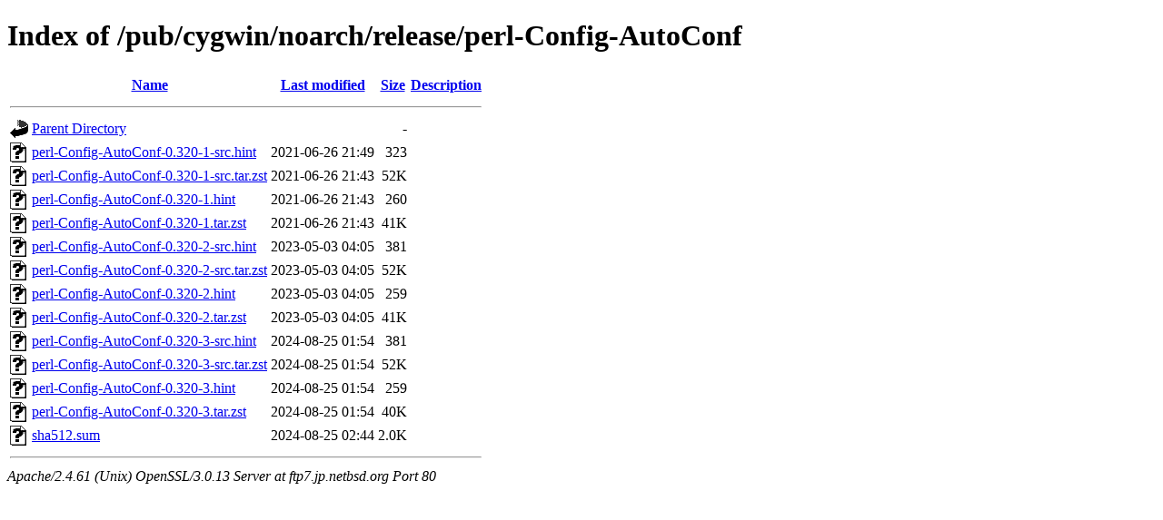

--- FILE ---
content_type: text/html;charset=ISO-8859-1
request_url: http://ftp7.jp.netbsd.org/pub/cygwin/noarch/release/perl-Config-AutoConf/
body_size: 4252
content:
<!DOCTYPE html PUBLIC "-//W3C//DTD XHTML 1.0 Transitional//EN"
"http://www.w3.org/TR/xhtml1/DTD/xhtml1-transitional.dtd">
<html xmlns="http://www.w3.org/1999/xhtml">
 <head>
  <title>Index of /pub/cygwin/noarch/release/perl-Config-AutoConf</title>
 </head>
 <body>
<h1>Index of /pub/cygwin/noarch/release/perl-Config-AutoConf</h1>
  <table>
   <tr><th valign="top"><img src="/icons/blank.gif" alt="[ICO]" /></th><th><a href="?C=N;O=D">Name</a></th><th><a href="?C=M;O=A">Last modified</a></th><th><a href="?C=S;O=A">Size</a></th><th><a href="?C=D;O=A">Description</a></th></tr>
   <tr><th colspan="5"><hr /></th></tr>
<tr><td valign="top"><img src="/icons/back.gif" alt="[PARENTDIR]" /></td><td><a href="/pub/cygwin/noarch/release/">Parent Directory</a></td><td>&nbsp;</td><td align="right">  - </td><td>&nbsp;</td></tr>
<tr><td valign="top"><img src="/icons/unknown.gif" alt="[   ]" /></td><td><a href="perl-Config-AutoConf-0.320-1-src.hint">perl-Config-AutoConf-0.320-1-src.hint</a></td><td align="right">2021-06-26 21:49  </td><td align="right">323 </td><td>&nbsp;</td></tr>
<tr><td valign="top"><img src="/icons/unknown.gif" alt="[   ]" /></td><td><a href="perl-Config-AutoConf-0.320-1-src.tar.zst">perl-Config-AutoConf-0.320-1-src.tar.zst</a></td><td align="right">2021-06-26 21:43  </td><td align="right"> 52K</td><td>&nbsp;</td></tr>
<tr><td valign="top"><img src="/icons/unknown.gif" alt="[   ]" /></td><td><a href="perl-Config-AutoConf-0.320-1.hint">perl-Config-AutoConf-0.320-1.hint</a></td><td align="right">2021-06-26 21:43  </td><td align="right">260 </td><td>&nbsp;</td></tr>
<tr><td valign="top"><img src="/icons/unknown.gif" alt="[   ]" /></td><td><a href="perl-Config-AutoConf-0.320-1.tar.zst">perl-Config-AutoConf-0.320-1.tar.zst</a></td><td align="right">2021-06-26 21:43  </td><td align="right"> 41K</td><td>&nbsp;</td></tr>
<tr><td valign="top"><img src="/icons/unknown.gif" alt="[   ]" /></td><td><a href="perl-Config-AutoConf-0.320-2-src.hint">perl-Config-AutoConf-0.320-2-src.hint</a></td><td align="right">2023-05-03 04:05  </td><td align="right">381 </td><td>&nbsp;</td></tr>
<tr><td valign="top"><img src="/icons/unknown.gif" alt="[   ]" /></td><td><a href="perl-Config-AutoConf-0.320-2-src.tar.zst">perl-Config-AutoConf-0.320-2-src.tar.zst</a></td><td align="right">2023-05-03 04:05  </td><td align="right"> 52K</td><td>&nbsp;</td></tr>
<tr><td valign="top"><img src="/icons/unknown.gif" alt="[   ]" /></td><td><a href="perl-Config-AutoConf-0.320-2.hint">perl-Config-AutoConf-0.320-2.hint</a></td><td align="right">2023-05-03 04:05  </td><td align="right">259 </td><td>&nbsp;</td></tr>
<tr><td valign="top"><img src="/icons/unknown.gif" alt="[   ]" /></td><td><a href="perl-Config-AutoConf-0.320-2.tar.zst">perl-Config-AutoConf-0.320-2.tar.zst</a></td><td align="right">2023-05-03 04:05  </td><td align="right"> 41K</td><td>&nbsp;</td></tr>
<tr><td valign="top"><img src="/icons/unknown.gif" alt="[   ]" /></td><td><a href="perl-Config-AutoConf-0.320-3-src.hint">perl-Config-AutoConf-0.320-3-src.hint</a></td><td align="right">2024-08-25 01:54  </td><td align="right">381 </td><td>&nbsp;</td></tr>
<tr><td valign="top"><img src="/icons/unknown.gif" alt="[   ]" /></td><td><a href="perl-Config-AutoConf-0.320-3-src.tar.zst">perl-Config-AutoConf-0.320-3-src.tar.zst</a></td><td align="right">2024-08-25 01:54  </td><td align="right"> 52K</td><td>&nbsp;</td></tr>
<tr><td valign="top"><img src="/icons/unknown.gif" alt="[   ]" /></td><td><a href="perl-Config-AutoConf-0.320-3.hint">perl-Config-AutoConf-0.320-3.hint</a></td><td align="right">2024-08-25 01:54  </td><td align="right">259 </td><td>&nbsp;</td></tr>
<tr><td valign="top"><img src="/icons/unknown.gif" alt="[   ]" /></td><td><a href="perl-Config-AutoConf-0.320-3.tar.zst">perl-Config-AutoConf-0.320-3.tar.zst</a></td><td align="right">2024-08-25 01:54  </td><td align="right"> 40K</td><td>&nbsp;</td></tr>
<tr><td valign="top"><img src="/icons/unknown.gif" alt="[   ]" /></td><td><a href="sha512.sum">sha512.sum</a></td><td align="right">2024-08-25 02:44  </td><td align="right">2.0K</td><td>&nbsp;</td></tr>
   <tr><th colspan="5"><hr /></th></tr>
</table>
<address>Apache/2.4.61 (Unix) OpenSSL/3.0.13 Server at ftp7.jp.netbsd.org Port 80</address>
</body></html>
